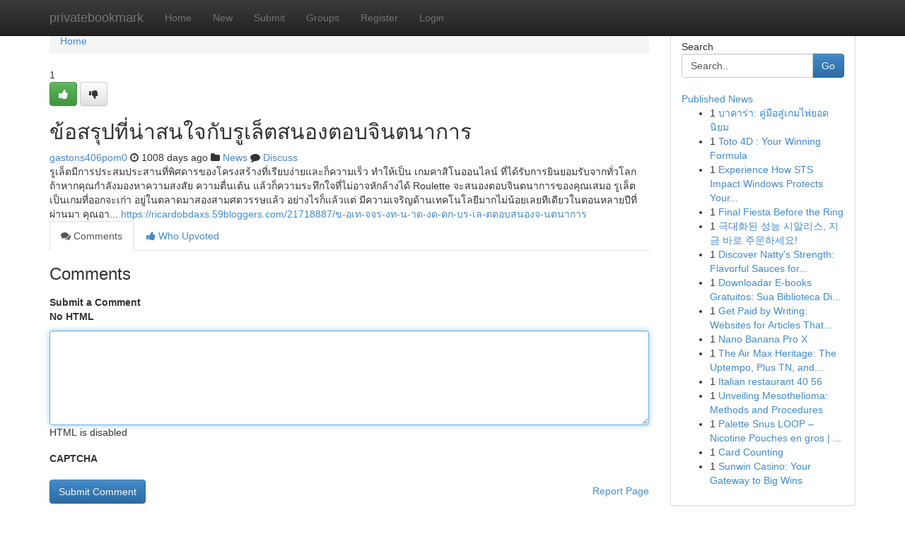

--- FILE ---
content_type: text/html; charset=UTF-8
request_url: https://privatebookmark.com/story14422929/%E0%B8%82-%E0%B8%AD%E0%B8%AA%E0%B8%A3-%E0%B8%9B%E0%B8%97-%E0%B8%99-%E0%B8%B2%E0%B8%AA%E0%B8%99%E0%B9%83%E0%B8%88%E0%B8%81-%E0%B8%9A%E0%B8%A3-%E0%B9%80%E0%B8%A5-%E0%B8%95%E0%B8%AA%E0%B8%99%E0%B8%AD%E0%B8%87%E0%B8%95%E0%B8%AD%E0%B8%9A%E0%B8%88-%E0%B8%99%E0%B8%95%E0%B8%99%E0%B8%B2%E0%B8%81%E0%B8%B2%E0%B8%A3
body_size: 5681
content:
<!DOCTYPE html>
<html class="no-js" dir="ltr" xmlns="http://www.w3.org/1999/xhtml" xml:lang="en" lang="en"><head>

<meta http-equiv="Pragma" content="no-cache" />
<meta http-equiv="expires" content="0" />
<meta http-equiv="Content-Type" content="text/html; charset=UTF-8" />	
<title>ข้อสรุปที่น่าสนใจกับรูเล็ตสนองตอบจินตนาการ</title>
<link rel="alternate" type="application/rss+xml" title="privatebookmark.com &raquo; Feeds 1" href="/rssfeeds.php?p=1" />
<link rel="alternate" type="application/rss+xml" title="privatebookmark.com &raquo; Feeds 2" href="/rssfeeds.php?p=2" />
<link rel="alternate" type="application/rss+xml" title="privatebookmark.com &raquo; Feeds 3" href="/rssfeeds.php?p=3" />
<link rel="alternate" type="application/rss+xml" title="privatebookmark.com &raquo; Feeds 4" href="/rssfeeds.php?p=4" />
<link rel="alternate" type="application/rss+xml" title="privatebookmark.com &raquo; Feeds 5" href="/rssfeeds.php?p=5" />
<link rel="alternate" type="application/rss+xml" title="privatebookmark.com &raquo; Feeds 6" href="/rssfeeds.php?p=6" />
<link rel="alternate" type="application/rss+xml" title="privatebookmark.com &raquo; Feeds 7" href="/rssfeeds.php?p=7" />
<link rel="alternate" type="application/rss+xml" title="privatebookmark.com &raquo; Feeds 8" href="/rssfeeds.php?p=8" />
<link rel="alternate" type="application/rss+xml" title="privatebookmark.com &raquo; Feeds 9" href="/rssfeeds.php?p=9" />
<link rel="alternate" type="application/rss+xml" title="privatebookmark.com &raquo; Feeds 10" href="/rssfeeds.php?p=10" />
<meta name="google-site-verification" content="m5VOPfs2gQQcZXCcEfUKlnQfx72o45pLcOl4sIFzzMQ" /><meta name="Language" content="en-us" />
<meta name="viewport" content="width=device-width, initial-scale=1.0">
<meta name="generator" content="Kliqqi" />

          <link rel="stylesheet" type="text/css" href="//netdna.bootstrapcdn.com/bootstrap/3.2.0/css/bootstrap.min.css">
             <link rel="stylesheet" type="text/css" href="https://cdnjs.cloudflare.com/ajax/libs/twitter-bootstrap/3.2.0/css/bootstrap-theme.css">
                <link rel="stylesheet" type="text/css" href="https://cdnjs.cloudflare.com/ajax/libs/font-awesome/4.1.0/css/font-awesome.min.css">
<link rel="stylesheet" type="text/css" href="/templates/bootstrap/css/style.css" media="screen" />

                         <script type="text/javascript" src="https://cdnjs.cloudflare.com/ajax/libs/modernizr/2.6.1/modernizr.min.js"></script>
<script type="text/javascript" src="https://cdnjs.cloudflare.com/ajax/libs/jquery/1.7.2/jquery.min.js"></script>
<style></style>
<link rel="alternate" type="application/rss+xml" title="RSS 2.0" href="/rss"/>
<link rel="icon" href="/favicon.ico" type="image/x-icon"/>
</head>

<body dir="ltr">

<header role="banner" class="navbar navbar-inverse navbar-fixed-top custom_header">
<div class="container">
<div class="navbar-header">
<button data-target=".bs-navbar-collapse" data-toggle="collapse" type="button" class="navbar-toggle">
    <span class="sr-only">Toggle navigation</span>
    <span class="fa fa-ellipsis-v" style="color:white"></span>
</button>
<a class="navbar-brand" href="/">privatebookmark</a>	
</div>
<span style="display: none;"><a href="/forum">forum</a></span>
<nav role="navigation" class="collapse navbar-collapse bs-navbar-collapse">
<ul class="nav navbar-nav">
<li ><a href="/">Home</a></li>
<li ><a href="/new">New</a></li>
<li ><a href="/submit">Submit</a></li>
                    
<li ><a href="/groups"><span>Groups</span></a></li>
<li ><a href="/register"><span>Register</span></a></li>
<li ><a data-toggle="modal" href="#loginModal">Login</a></li>
</ul>
	

</nav>
</div>
</header>
<!-- START CATEGORIES -->
<div class="subnav" id="categories">
<div class="container">
<ul class="nav nav-pills"><li class="category_item"><a  href="/">Home</a></li></ul>
</div>
</div>
<!-- END CATEGORIES -->
	
<div class="container">
	<section id="maincontent"><div class="row"><div class="col-md-9">

<ul class="breadcrumb">
	<li><a href="/">Home</a></li>
</ul>

<div itemscope itemtype="http://schema.org/Article" class="stories" id="xnews-14422929" >


<div class="story_data">
<div class="votebox votebox-published">

<div itemprop="aggregateRating" itemscope itemtype="http://schema.org/AggregateRating" class="vote">
	<div itemprop="ratingCount" class="votenumber">1</div>
<div id="xvote-3" class="votebutton">
<!-- Already Voted -->
<a class="btn btn-default btn-success linkVote_3" href="/login" title=""><i class="fa fa-white fa-thumbs-up"></i></a>
<!-- Bury It -->
<a class="btn btn-default linkVote_3" href="/login"  title="" ><i class="fa fa-thumbs-down"></i></a>


</div>
</div>
</div>
<div class="title" id="title-3">
<span itemprop="name">

<h2 id="list_title"><span>ข้อสรุปที่น่าสนใจกับรูเล็ตสนองตอบจินตนาการ</span></h2></span>	
<span class="subtext">

<span itemprop="author" itemscope itemtype="http://schema.org/Person">
<span itemprop="name">
<a href="/user/gastons406pom0" rel="nofollow">gastons406pom0</a> 
</span></span>
<i class="fa fa-clock-o"></i>
<span itemprop="datePublished">  1008 days ago</span>

<script>
$(document).ready(function(){
    $("#list_title span").click(function(){
		window.open($("#siteurl").attr('href'), '', '');
    });
});
</script>

<i class="fa fa-folder"></i> 
<a href="/groups">News</a>

<span id="ls_comments_url-3">
	<i class="fa fa-comment"></i> <span id="linksummaryDiscuss"><a href="#discuss" class="comments">Discuss</a>&nbsp;</span>
</span> 





</div>
</div>
<span itemprop="articleBody">
<div class="storycontent">
	
<div class="news-body-text" id="ls_contents-3" dir="ltr">
รูเล็ตมีการประสมประสานที่พิศดารของโครงสร้างที่เรียบง่ายและก็ความเร็ว ทำให้เป็น เกมคาสิโนออนไลน์ ที่ได้รับการยินยอมรับจากทั่วโลก ถ้าหากคุณกำลังมองหาความสงสัย ความตื่นเต้น แล้วก็ความระทึกใจที่ไม่อาจหักล้างได้ Roulette จะสนองตอบจินตนาการของคุณเสมอ รูเล็ตเป็นเกมที่ออกจะเก่า อยู่ในตลาดมาสองสามศตวรรษแล้ว อย่างไรก็แล้วแต่ มีความเจริญด้านเทคโนโลยีมากไม่น้อยเลยทีเดียวในตอนหลายปีที่ผ่านมา คุณอา... <a id="siteurl" target="_blank" href="https://ricardobdaxs.59bloggers.com/21718887/ข-อเท-จจร-งท-น-าด-งด-ดก-บร-เล-ตตอบสนองจ-นตนาการ">https://ricardobdaxs.59bloggers.com/21718887/ข-อเท-จจร-งท-น-าด-งด-ดก-บร-เล-ตตอบสนองจ-นตนาการ</a><div class="clearboth"></div> 
</div>
</div><!-- /.storycontent -->
</span>
</div>

<ul class="nav nav-tabs" id="storytabs">
	<li class="active"><a data-toggle="tab" href="#comments"><i class="fa fa-comments"></i> Comments</a></li>
	<li><a data-toggle="tab" href="#who_voted"><i class="fa fa-thumbs-up"></i> Who Upvoted</a></li>
</ul>


<div id="tabbed" class="tab-content">

<div class="tab-pane fade active in" id="comments" >
<h3>Comments</h3>
<a name="comments" href="#comments"></a>
<ol class="media-list comment-list">

<a name="discuss"></a>
<form action="" method="post" id="thisform" name="mycomment_form">
<div class="form-horizontal">
<fieldset>
<div class="control-group">
<label for="fileInput" class="control-label">Submit a Comment</label>
<div class="controls">

<p class="help-inline"><strong>No HTML  </strong></p>
<textarea autofocus name="comment_content" id="comment_content" class="form-control comment-form" rows="6" /></textarea>
<p class="help-inline">HTML is disabled</p>
</div>
</div>


<script>
var ACPuzzleOptions = {
   theme :  "white",
   lang :  "en"
};
</script>

<div class="control-group">
	<label for="input01" class="control-label">CAPTCHA</label>
	<div class="controls">
	<div id="solvemedia_display">
	<script type="text/javascript" src="https://api.solvemedia.com/papi/challenge.script?k=1G9ho6tcbpytfUxJ0SlrSNt0MjjOB0l2"></script>

	<noscript>
	<iframe src="http://api.solvemedia.com/papi/challenge.noscript?k=1G9ho6tcbpytfUxJ0SlrSNt0MjjOB0l2" height="300" width="500" frameborder="0"></iframe><br/>
	<textarea name="adcopy_challenge" rows="3" cols="40"></textarea>
	<input type="hidden" name="adcopy_response" value="manual_challenge"/>
	</noscript>	
</div>
<br />
</div>
</div>

<div class="form-actions">
	<input type="hidden" name="process" value="newcomment" />
	<input type="hidden" name="randkey" value="75578554" />
	<input type="hidden" name="link_id" value="3" />
	<input type="hidden" name="user_id" value="2" />
	<input type="hidden" name="parrent_comment_id" value="0" />
	<input type="submit" name="submit" value="Submit Comment" class="btn btn-primary" />
	<a href="https://remove.backlinks.live" target="_blank" style="float:right; line-height: 32px;">Report Page</a>
</div>
</fieldset>
</div>
</form>
</ol>
</div>
	
<div class="tab-pane fade" id="who_voted">
<h3>Who Upvoted this Story</h3>
<div class="whovotedwrapper whoupvoted">
<ul>
<li>
<a href="/user/gastons406pom0" rel="nofollow" title="gastons406pom0" class="avatar-tooltip"><img src="/avatars/Avatar_100.png" alt="" align="top" title="" /></a>
</li>
</ul>
</div>
</div>
</div>
<!-- END CENTER CONTENT -->


</div>

<!-- START RIGHT COLUMN -->
<div class="col-md-3">
<div class="panel panel-default">
<div id="rightcol" class="panel-body">
<!-- START FIRST SIDEBAR -->

<!-- START SEARCH BOX -->
<script type="text/javascript">var some_search='Search..';</script>
<div class="search">
<div class="headline">
<div class="sectiontitle">Search</div>
</div>

<form action="/search" method="get" name="thisform-search" class="form-inline search-form" role="form" id="thisform-search" >

<div class="input-group">

<input type="text" class="form-control" tabindex="20" name="search" id="searchsite" value="Search.." onfocus="if(this.value == some_search) {this.value = '';}" onblur="if (this.value == '') {this.value = some_search;}"/>

<span class="input-group-btn">
<button type="submit" tabindex="21" class="btn btn-primary custom_nav_search_button" />Go</button>
</span>
</div>
</form>

<div style="clear:both;"></div>
<br />
</div>
<!-- END SEARCH BOX -->

<!-- START ABOUT BOX -->

	


<div class="headline">
<div class="sectiontitle"><a href="/">Published News</a></div>
</div>
<div class="boxcontent">
<ul class="sidebar-stories">

<li>
<span class="sidebar-vote-number">1</span>	<span class="sidebar-article"><a href="https://privatebookmark.com/story20865557/บาคาร-า-ค-ม-อส-เกมไพ-ยอดน-ยม" class="sidebar-title">บาคาร่า: คู่มือสู่เกมไพ่ยอดนิยม</a></span>
</li>
<li>
<span class="sidebar-vote-number">1</span>	<span class="sidebar-article"><a href="https://privatebookmark.com/story20865556/toto-4d-your-winning-formula" class="sidebar-title">Toto 4D  : Your Winning Formula </a></span>
</li>
<li>
<span class="sidebar-vote-number">1</span>	<span class="sidebar-article"><a href="https://privatebookmark.com/story20865555/experience-how-sts-impact-windows-protects-your-florida-home-from-hurricanes-reduces-utility-costs" class="sidebar-title">Experience How STS Impact Windows Protects Your...</a></span>
</li>
<li>
<span class="sidebar-vote-number">1</span>	<span class="sidebar-article"><a href="https://privatebookmark.com/story20865554/final-fiesta-before-the-ring" class="sidebar-title">Final Fiesta Before the Ring</a></span>
</li>
<li>
<span class="sidebar-vote-number">1</span>	<span class="sidebar-article"><a href="https://privatebookmark.com/story20865553/극대화된-성능-시알리스-지금-바로-주문하세요" class="sidebar-title">극대화된 성능 시알리스, 지금 바로 주문하세요! </a></span>
</li>
<li>
<span class="sidebar-vote-number">1</span>	<span class="sidebar-article"><a href="https://privatebookmark.com/story20865552/discover-natty-s-strength-flavorful-sauces-for-radiant-health" class="sidebar-title">Discover Natty&#039;s Strength: Flavorful Sauces for...</a></span>
</li>
<li>
<span class="sidebar-vote-number">1</span>	<span class="sidebar-article"><a href="https://privatebookmark.com/story20865551/downloadar-e-books-gratuitos-sua-biblioteca-digital-aguarda" class="sidebar-title">Downloadar E-books Gratuitos: Sua Biblioteca Di...</a></span>
</li>
<li>
<span class="sidebar-vote-number">1</span>	<span class="sidebar-article"><a href="https://privatebookmark.com/story20865550/get-paid-by-writing-websites-for-articles-that-embrace-beginners" class="sidebar-title">Get Paid by Writing: Websites for Articles That...</a></span>
</li>
<li>
<span class="sidebar-vote-number">1</span>	<span class="sidebar-article"><a href="https://privatebookmark.com/story20865549/nano-banana-pro-x" class="sidebar-title">Nano Banana Pro X</a></span>
</li>
<li>
<span class="sidebar-vote-number">1</span>	<span class="sidebar-article"><a href="https://privatebookmark.com/story20865548/the-air-max-heritage-the-uptempo-plus-tn-and-force" class="sidebar-title">The Air Max Heritage: The Uptempo, Plus TN, and...</a></span>
</li>
<li>
<span class="sidebar-vote-number">1</span>	<span class="sidebar-article"><a href="https://privatebookmark.com/story20865547/italian-restaurant-40-56" class="sidebar-title">Italian restaurant​ 40 56</a></span>
</li>
<li>
<span class="sidebar-vote-number">1</span>	<span class="sidebar-article"><a href="https://privatebookmark.com/story20865546/unveiling-mesothelioma-methods-and-procedures" class="sidebar-title">Unveiling Mesothelioma: Methods and Procedures </a></span>
</li>
<li>
<span class="sidebar-vote-number">1</span>	<span class="sidebar-article"><a href="https://privatebookmark.com/story20865545/palette-snus-loop-nicotine-pouches-en-gros-dawtona-sarl" class="sidebar-title">Palette Snus LOOP &ndash; Nicotine Pouches en gros | ...</a></span>
</li>
<li>
<span class="sidebar-vote-number">1</span>	<span class="sidebar-article"><a href="https://privatebookmark.com/story20865544/card-counting" class="sidebar-title">Card Counting</a></span>
</li>
<li>
<span class="sidebar-vote-number">1</span>	<span class="sidebar-article"><a href="https://privatebookmark.com/story20865543/sunwin-casino-your-gateway-to-big-wins" class="sidebar-title">Sunwin Casino: Your Gateway to Big Wins</a></span>
</li>

</ul>
</div>

<!-- END SECOND SIDEBAR -->
</div>
</div>
</div>
<!-- END RIGHT COLUMN -->
</div></section>
<hr>

<!--googleoff: all-->
<footer class="footer">
<div id="footer">
<span class="subtext"> Copyright &copy; 2025 | <a href="/search">Advanced Search</a> 
| <a href="/">Live</a>
| <a href="/">Tag Cloud</a>
| <a href="/">Top Users</a>
| Made with <a href="#" rel="nofollow" target="_blank">Kliqqi CMS</a> 
| <a href="/rssfeeds.php?p=1">All RSS Feeds</a> 
</span>
</div>
</footer>
<!--googleon: all-->


</div>
	
<!-- START UP/DOWN VOTING JAVASCRIPT -->
	
<script>
var my_base_url='http://privatebookmark.com';
var my_kliqqi_base='';
var anonymous_vote = false;
var Voting_Method = '1';
var KLIQQI_Visual_Vote_Cast = "Voted";
var KLIQQI_Visual_Vote_Report = "Buried";
var KLIQQI_Visual_Vote_For_It = "Vote";
var KLIQQI_Visual_Comment_ThankYou_Rating = "Thank you for rating this comment.";


</script>
<!-- END UP/DOWN VOTING JAVASCRIPT -->


<script type="text/javascript" src="https://cdnjs.cloudflare.com/ajax/libs/jqueryui/1.8.23/jquery-ui.min.js"></script>
<link href="https://cdnjs.cloudflare.com/ajax/libs/jqueryui/1.8.23/themes/base/jquery-ui.css" media="all" rel="stylesheet" type="text/css" />




             <script type="text/javascript" src="https://cdnjs.cloudflare.com/ajax/libs/twitter-bootstrap/3.2.0/js/bootstrap.min.js"></script>

<!-- Login Modal -->
<div class="modal fade" id="loginModal" tabindex="-1" role="dialog">
<div class="modal-dialog">
<div class="modal-content">
<div class="modal-header">
<button type="button" class="close" data-dismiss="modal" aria-hidden="true">&times;</button>
<h4 class="modal-title">Login</h4>
</div>
<div class="modal-body">
<div class="control-group">
<form id="signin" action="/login?return=/story14422929/%E0%B8%82-%E0%B8%AD%E0%B8%AA%E0%B8%A3-%E0%B8%9B%E0%B8%97-%E0%B8%99-%E0%B8%B2%E0%B8%AA%E0%B8%99%E0%B9%83%E0%B8%88%E0%B8%81-%E0%B8%9A%E0%B8%A3-%E0%B9%80%E0%B8%A5-%E0%B8%95%E0%B8%AA%E0%B8%99%E0%B8%AD%E0%B8%87%E0%B8%95%E0%B8%AD%E0%B8%9A%E0%B8%88-%E0%B8%99%E0%B8%95%E0%B8%99%E0%B8%B2%E0%B8%81%E0%B8%B2%E0%B8%A3" method="post">

<div style="login_modal_username">
	<label for="username">Username/Email</label><input id="username" name="username" class="form-control" value="" title="username" tabindex="1" type="text">
</div>
<div class="login_modal_password">
	<label for="password">Password</label><input id="password" name="password" class="form-control" value="" title="password" tabindex="2" type="password">
</div>
<div class="login_modal_remember">
<div class="login_modal_remember_checkbox">
	<input id="remember" style="float:left;margin-right:5px;" name="persistent" value="1" tabindex="3" type="checkbox">
</div>
<div class="login_modal_remember_label">
	<label for="remember" style="">Remember</label>
</div>
<div style="clear:both;"></div>
</div>
<div class="login_modal_login">
	<input type="hidden" name="processlogin" value="1"/>
	<input type="hidden" name="return" value=""/>
	<input class="btn btn-primary col-md-12" id="signin_submit" value="Sign In" tabindex="4" type="submit">
</div>
    
<hr class="soften" id="login_modal_spacer" />
	<div class="login_modal_forgot"><a class="btn btn-default col-md-12" id="forgot_password_link" href="/login">Forgotten Password?</a></div>
	<div class="clearboth"></div>
</form>
</div>
</div>
</div>
</div>
</div>

<script>$('.avatar-tooltip').tooltip()</script>
<script defer src="https://static.cloudflareinsights.com/beacon.min.js/vcd15cbe7772f49c399c6a5babf22c1241717689176015" integrity="sha512-ZpsOmlRQV6y907TI0dKBHq9Md29nnaEIPlkf84rnaERnq6zvWvPUqr2ft8M1aS28oN72PdrCzSjY4U6VaAw1EQ==" data-cf-beacon='{"version":"2024.11.0","token":"f09ac55fb3d045e7b796a9172a6b0b26","r":1,"server_timing":{"name":{"cfCacheStatus":true,"cfEdge":true,"cfExtPri":true,"cfL4":true,"cfOrigin":true,"cfSpeedBrain":true},"location_startswith":null}}' crossorigin="anonymous"></script>
</body>
</html>
